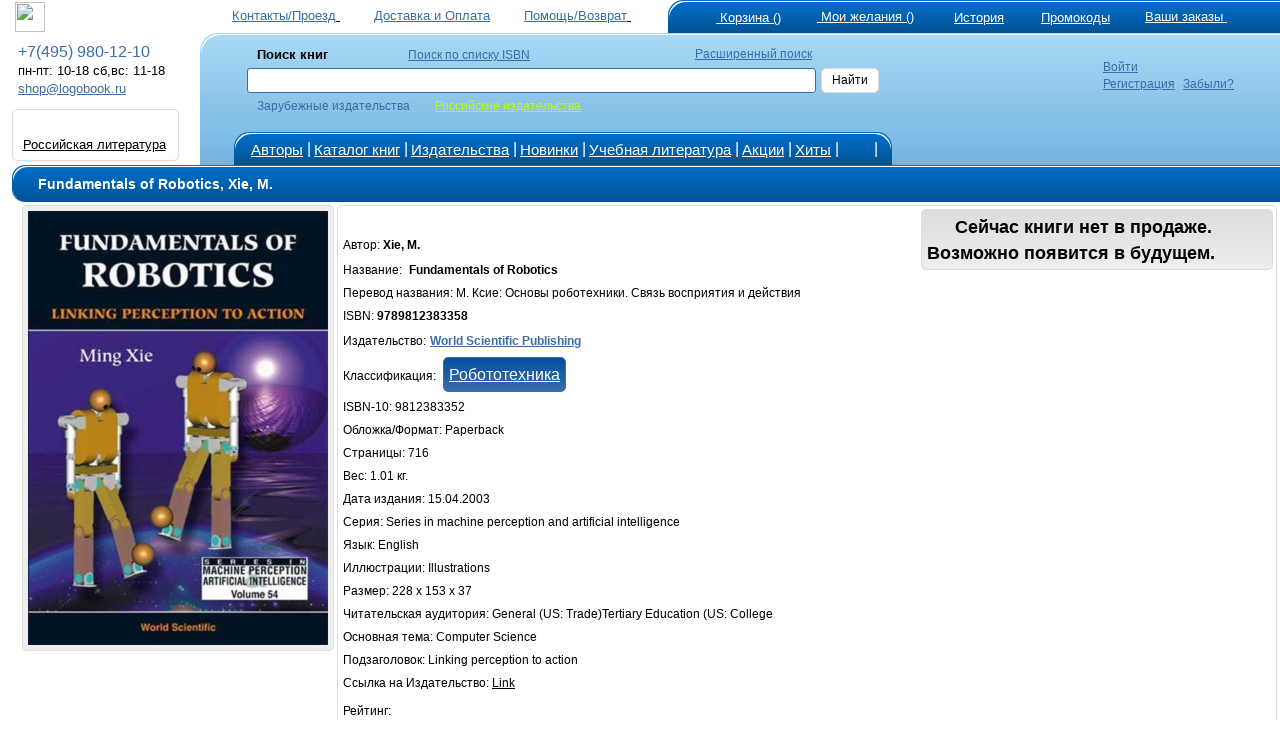

--- FILE ---
content_type: text/html; charset=windows-1251
request_url: https://www.logobook.ru/prod_show.php?object_uid=11254162
body_size: 33314
content:

<html>
<head><title>Xie, M. Fundamentals of Robotics 9789812383358</title><META NAME="robots" CONTENT="all">
<META content='text/html; charset=windows-1251' http-equiv=Content-Type>
<META NAME="Document-state" CONTENT="Dynamic">
<META HTTP-EQUIV="Content-Language" CONTENT="ru,en">
<META name="revisit-after" content="30 days"> <meta name='viewport' content='width=device-width, initial-scale=1'><META name="keywords' content='Fundamentals of Robotics, Xie, M., World Scientific Publishing, М. Ксие: Основы роботехники. Связь восприятия и действия, , 9789812383358"><META NAME="description" CONTENT="Fundamentals of Robotics Xie, M. World Scientific Publishing 9789812383358 М. Ксие: Основы роботехники. Связь восприятия и действия : A guide to the fundamentals of robotics, which is set to enha"><noindex><LINK rel=stylesheet type=text/css href="logo.css" media=screen><script src="jquery.js" type="text/javascript"></script><script async  src="logoJSv28.js" type="text/javascript"></script></noindex>
<meta name='yandex-verification' content='6ce6cba5ea420ad9' />
<meta name="verify-v1" content="ry8oRgKs2m6m5lmrm5NxcHx/HSChKDAbgQkBpQANDBU=" /></head>  <body bgcolor='#ffffff' leftmargin='' topmargin='0'> <div id='upbutton'></div><div id='bigpic' onmouseout='hd()' onmousemove='show=1'></div><div id='pop_up_message' class='pop_up_message'></div><div id='logosuggest' class='logosuggest'></div> <iframe id="basketIfame" name="basketIfame"  onload="basketIframeOnload()"  height="0" width="0" frameborder="0" src="addman.php?auser=117efa7755a4596589144c080"></iframe><table border=0 cellpadding=0 cellspacing=0 width=100% style='padding-right: 0px; padding-left: 10px;' ><tr><td '>
<table border='0' cellPadding='0'    cellSpacing='0' width='100%' valign='middle'   >
<tr><td width='210' HEIGHT='28' style='padding-top: 1px;padding-left: 5px; '><a href='https://www.logobook.ru' > <img src='images/logobook.ru_curve.svg' border =0 height='30' class='imsvg1' ></a> </td><td align='right'  HEIGHT='28'  valign='bottom'  >  <table border='0' width='100%' cellspacing='0' cellpadding='0' >
<tr>
<td HEIGHT='28' align='right' nowrap><a href='contact.php'><font color=#3a6ea5  class ='lm'>Контакты/Проезд</font>
<svg  width='24' height='24' class= 'imsvgMs'><use xlink:href='images/logo051125.svg#location'/></svg></a>&nbsp;<a href='company.php?in_no=18'><font color=#3a6ea5  class ='lm'>Доставка и&nbsp;Оплата</font><svg  width='24' height='24' class='imsvgMs' ><use xlink:href='images/logo051125.svg#box'/></svg></a>&nbsp;<a href='help.php'><font color=#3a6ea5  class ='lm'>Помощь/Возврат</font>
<svg  width='24' height='24' class= 'imsvgMs'><use xlink:href='images/logo051125.svg#help'/></svg></a></td>
<td HEIGHT='28' align='center' width='2' ></td>
<td HEIGHT='28' style='padding-left: 5px' valign='bottom'  width='530'> <span class='m_tcs'><span class='m_tws'><span class='m_top'><table border='0' cellPadding='0'  cellSpacing='0' ><tr ><td  valign='top'> <td HEIGHT='28' align='right' style='padding-left: 10px'  nowrap><table border='0'  cellPadding='0' cellSpacing='0' ><tr align ='top'><td><a href='https://www.logobook.ru/basket.php'>
<svg  width='31' height='31' class= 'imsvgW'><use xlink:href='images/logo051125.svg#cart'/></svg></a></td><td nowrap><div id="bfr" ><a href='https://www.logobook.ru/basket.php'><font class ='lm' color=#FFFFFF>&nbsp;Корзина&nbsp;()</font></a></div></td></tr></table></td><td HEIGHT='28' align='right'  width='90'   style='padding-left: 6px'  nowrap><table border='0'  cellPadding='0' cellSpacing='0' ><tr align ='top'><td><a href='https://www.logobook.ru/wishlist.php'>
<svg  width='24' height='24' class= 'imsvgW'><use xlink:href='images/logo051125.svg#wish'/></svg></a></td><td><div id="wfr" ><a href='https://www.logobook.ru/wishlist.php'><font class ='lm' color=#FFFFFF>&nbsp;Мои&nbsp;желания&nbsp;()<font></a></div></td></tr></table></td><td HEIGHT='28' align='right' width='90' style='padding-left: 6px'  nowrap>
<table border='0'  cellPadding='0' cellSpacing='0' ><tr align ='top'><td><a href='https://www.logobook.ru/wishlist.php?wt=1'>
<svg  width='23' height='23' class= 'imsvgW'><use xlink:href='images/logo051125.svg#hist'/></svg></a></td><td><a href='https://www.logobook.ru/wishlist.php?wt=1'><font class ='lm' color=#FFFFFF>История<font></a></td></tr></table>
</td><td HEIGHT='28' align='right' width='90' style='padding-left: 6px'  nowrap>
<table border='0'  cellPadding='0' cellSpacing='0' ><tr align ='top'><td><a href='https://www.logobook.ru/userpcode.php'>
<svg  width='25' height='25' class= 'imsvgW'><use xlink:href='images/logo051125.svg#pcode'/></svg></a></td><td><div id="pfr" ><a href='https://www.logobook.ru/userpcode.php'><font class ='lm' color=#FFFFFF>Промокоды<font></a></div></td></tr></table>
</td><td HEIGHT='28' align='left'  width='170' style='padding-left: 5px'  nowrap><table border='0'  cellPadding='0' cellSpacing='0' ><tr align ='top'><td><a href='https://www.logobook.ru/orders.php'>
<svg  width='24' height='24' class= 'imsvgW'><use xlink:href='images/logo051125.svg#zakaz'/></svg></a></td><td><div id="ofr" ><a href='https://www.logobook.ru/orders.php'><font class ='lm' color=#FFFFFF>Ваши&nbsp;заказы&nbsp;<font></a></div></td></tr></table></td></tr></table> </span></span></span></td>
</tr>
</table> </td></tr></table> <form name='LSearch'  method=post action=https://www.logobook.ru/prod_list.php?ftype=0&page=1>
<table border='0'  width='100%' cellPadding='0' cellSpacing='0'   style='padding-left: 0px' HEIGHT='130' >
<tr>
<td width='190' valign='top'> <table  border='0' cellPadding='0' cellSpacing='0'  width ='190' ><tr align='left' HEIGHT='10'><td></td></tr> <tr align='left'><td><font color=#3a6ea5  class ='eltT'>&nbsp;&nbsp;+7(495) 980-12-10</font></td></tr> <tr align='left'><td>&nbsp;&nbsp;<font color=#000000  class ='lm'>пн-пт: 10-18  сб,вс: 11-18 </font></td></tr> <tr align='left'><td>&nbsp;&nbsp;<a target='_top' HREF='mailto:shop@logobook.ru'><font color=#3a6ea5  class ='lm'>shop@logobook.ru</font></a></td></tr> <tr align='left' HEIGHT='10'><td></td></tr> <tr align='left'><td>  <div class='lm_wt2' ><table  border='0' cellPadding='0' cellSpacing='0' ><tr><td valign= 'top'  align='center'  padding-top: 3px;padding-bottom: 2px;'><a href='https://rus.logobook.ru'><div class='fr2'></div></a></td></tr>
      </td></tr>
      <tr><td align='center' style='padding-top: 1px;padding-bottom: 3px;'> <a href='https://rus.logobook.ru'><font class='lm'>Российская литература</font></a></td></tr>  </table></div></td></tr> </table></td><td><span class='m_smcs'><span class='m_smws'><span class='m_smop'><table  border='0' cellPadding='0' cellSpacing='0'  width ='100%' ><td width='28' nowrap >&nbsp;&nbsp;&nbsp;</td>
<td >

<table border='0'  cellPadding='0' cellSpacing='0'   style='padding-left: 5px' HEIGHT='130'  >
<tr HEIGHT='74'> <td>
<table  border='0' cellPadding='0' cellSpacing='0'  width ='100%' >
<tr align='left'>
<td height='65'  width ='8'   rowspan='3'>&nbsp;</td>
<td height='20'  width ='10'   style='padding-left: 10'>&nbsp;</td>
<td height='20'  width ='120'  colspan='2' style='padding-left: 5'><font style='font-size: 10pt ;font-family: Arial' ><b>Поиск&nbsp;книг</b>&nbsp;&nbsp;&nbsp;&nbsp;&nbsp;&nbsp;&nbsp;&nbsp;&nbsp;&nbsp;&nbsp;&nbsp;&nbsp;&nbsp;</font>&nbsp;&nbsp;&nbsp;&nbsp;&nbsp;&nbsp;<a href='https://www.logobook.ru/isbn_list.php'><font color=#3a6ea5>Поиск&nbsp;по&nbsp;списку&nbsp;ISBN</font></a></td>
<td height='20'  width ='50%'  align='right'    style='padding-left: 5'><a href='https://www.logobook.ru/prod_list.php?ftype=10&page=1'><font color=#3a6ea5>Расширенный&nbsp;поиск</font></a></td>
<td height='20'  width ='60'   align='Left'  style='padding-left: 5'></td>
<td height='65'  width ='20'   style='padding: 0px'  rowspan='3'>&nbsp;</td>
<td height='65'  width ='1' rowspan='3'>&nbsp;</td>
</tr>
<tr align='left'>
<td  colspan='4' height='15' style='padding-left: 5; margin-left: 1px'  valign='middle'>



<input NAME='searchstring' id='searchstring'  value =''  autocomplete='off' size='18' style='width: 100%;' onKeyUp='SKey(event,this.value)'  ></td>
<td align='Left'  style='padding-left: 5 ;padding-right: 5'><div class='bt_wt' onclick="LSearch.submit();" ><font color='#000000' >Найти</font></div></td></tr>



<tr align='left'>
<td height='10'   style='padding-left: 10'>&nbsp;</td>
<td height='10'   style='padding-left: 5'><font color=#3a6ea5 >Зарубежные&nbsp;издательства</font></td>

<td height='10'   style='padding-left: 25'><a href='https://rus.logobook.ru/prod_list.php?ftype=0&page=1&searchstring='><font color=#baff00 >Российские&nbsp;издательства</font></a</td>

<td height='10'   align='Left'style='padding-left: 5'>&nbsp; </td>
<td align='Left'  style='padding-left: 5'></td>
</tr>
</table>
<INPUT TYPE=hidden NAME='shtype'  ID='shtype' VALUE='' SIZE=20>
</form> 
</td></tr>
<tr HEIGHT='31' valign='bottom'><td>
<table border='0'   cellPadding='0' cellSpacing='0'   >
<tr HEIGHT='31'><td> <span class='m_tmcs'><span class='m_tmws'><span class='m_tmop'><table border='0'   cellPadding='0' cellSpacing='0'  >
<tr height='31' align ='center' >
<td width='10' class= 'p_3'></td>
<td width='50' ><a href='author.php'><font color='#FFFFFF' class='smT'>Авторы</font></a></td>
<td width='5' class= 'p_3'><font color='#FFFFFF' class='eltT'>|</font></td>
<td width='60' ><a href='catalog.php?frtype=1' ><font color='#FFFFFF' class='smT'>Каталог&nbsp;книг</font></a></td>
<td width='5' class= 'p_3'><font color='#FFFFFF' class='eltT'>|</font></td>
<td width='80' ><a href='publishers.php?frtype=2' ><font color='#FFFFFF' class='smT'>Издательства</font></a></td>
<td width='5' class= 'p_3'><font color='#FFFFFF' class='eltT'>|</font></td>
<td width='55' ><a href='catalog.php?frtype=3'><font color='#FFFFFF' class='smT'>Новинки</font></a></td>
<td width='5' class= 'p_3'><font color='#FFFFFF' class='eltT'>|</font></td>
<td width='95' ><a href='elt.php'><font color='#FFFFFF' class='smT'>Учебная&nbsp;литература</font></a></td>
<td width='5' class= 'p_3'><font color='#FFFFFF' class='eltT'>|</font></td>
<td ><a href='catalog.php?frtype=16'><font color='#FFFFFF' class='smT'>Акции</font></a></td>
<td width='5' class= 'p_3'><font color='#FFFFFF' class='eltT'>|</font></td>
<td ><a href='catalog.php?frtype=6'><font color='#FFFFFF' class='smT'>Хиты</font></a></td>
<td width='5' class= 'p_3'><font color='#FFFFFF' class='eltT'>|</font></td>
<td ><a href='https://vk.com/medpublishing' target=_blank><svg  width='22' height='22' class= 'imsvgW'><use xlink:href='images/logo051125.svg#vk'/></svg></a></td>
<td width='5' class= 'p_3'><font color='#FFFFFF' class='eltT'>|</font></td>  
<td width='10' ></td>
</tr>
</table></span></span></span>
</td><td>&nbsp;</td></tr></table>
</td></tr></table>
</td>
<td valign='top' align='left'><div class='tm_wt2 ' ><table  border='0' cellPadding='0' cellSpacing='0'><tr><td valign='top'><a href = 'https://www.logobook.ru/mlogin.php'><svg  width='30' height='30' class= 'imsvgMs'><use xlink:href='images/logo051125.svg#user'/></svg></a></td> <td style='padding-left: 5;' valign='top'><a href = 'https://www.logobook.ru/mlogin.php'><font class='sm' color=#3a6ea5>Войти</font></a><br><a href = 'https://www.logobook.ru/register.php'><font class='sm' color=#3a6ea5>Регистрация</font></a>&nbsp;&nbsp;<a href = 'https://www.logobook.ru/lostpass.php'><font class='sm' color=#3a6ea5>Забыли?</font></a></td></tr></table></div></td><td></td></tr></table> </span></span></span></td></tr></table>
</td></tr></table><table border=0 cellpadding=0 cellspacing=0 width=100% style='padding-right: 0px; padding-left: 10px;' ><tr><td valign='top' width='1'  align='center'   > </td><td valign='top'  width='100%' align='center' style='padding-left: 10px;'><div class='ti_pad'><span class='m_mcs'><span class='m_mws'><span class='m_mn'><table border='0' HEIGHT='35' width='100%' cellspacing='0' cellpadding='0' >
 <tr><td HEIGHT='35' style='padding-left: 25px' valign='middle' ><font class ='tlm'><h1>Fundamentals of Robotics,&nbsp;Xie, M.</h1></font></td>
 </tr></table> </span></span></span></div><FORM NAME="itemsform" method='POST' action=''></font><TABLE BORDER=0 CELLSPACING=1 CELLPADDING=0  WIDTH=100%>
<TR  VALIGN=Top>
<TD ALIGN='center'>
<div class= 'objimg'><a href= '#' onclick="MessageShow('<IMG SRC=bi/11254162/11254162_60364.jpg  border = 0  alt=Xie,_M._Fundamentals_of_Robotics_9789812383358 >',0,'300');" >
<IMG SRC='make_nimage.php?uid=11254162'  border=0  alt='Xie, M. Fundamentals of Robotics 9789812383358'   WIDTH='300' ></a></div><br> </TD><TD ALIGN=Left style='text-align: left' WIDTH=100%><div class='pl_wt3' > 
<div class='pl_wtp' >
<span class='df_l'><svg  width='24' height='24' class='imsvgM'><use xlink:href='images/logo051125.svg#info'/></svg><font class='eltB color='#000000'>Сейчас книги нет в продаже.<br> Возможно появится в будущем. </font></span> </div><br><font > Автор:  <B>Xie, M.</B></FONT><BR><font>Название:&nbsp;<b></FONT>&nbsp;<font >Fundamentals of Robotics</FONT></b><BR><font>Перевод названия:&nbsp;М. Ксие: Основы роботехники. Связь восприятия и действия</font> <BR><font>ISBN: <b>9789812383358</b></font><BR><font>Издательство:</FONT> <a href="prod_list.php?ftype=2&par1=10000792&name=World+Scientific+Publishing&page=1"><font color='#3a6ea5'><b>World Scientific Publishing</b></font></a><BR><font>Классификация: </font><div class="bt_wl p_5"><a href='https://www.logobook.ru/prod_list.php?ftype=1&page=1&par1=TJFM1'><font class="eltT cl0" >Робототехника</font></a></div><br>
<font>ISBN-10: 9812383352</FONT><br>
<font>Обложка/Формат: Paperback</FONT><br><font>Страницы:  716</FONT><br> <font>Вес: 1.01 кг.</FONT><br> <font>Дата издания: 15.04.2003</FONT><br><font>Серия: Series in machine perception and artificial intelligence</FONT><br> <font>Язык:  English</FONT><br> <font>Иллюстрации: Illustrations</FONT><br> <font>Размер:  228 x 153 x 37</FONT><br> <font>Читательская аудитория:  General (US: Trade)Tertiary Education (US: College</FONT><br> <font>Основная тема:  Computer Science</FONT><br> <font>Подзаголовок:  Linking perception to action</FONT><br><noindex> <font>Ссылка на Издательство: <a href='http://www.worldscientific.com/worldscibooks/10.1142/5230' target=_blank>Link</a></FONT></noindex><br><font>Рейтинг:</font> <svg  width='20' height='20' style='fill: #3a6ea5;'><use xlink:href='images/logo051125.svg#star'/></svg> <svg  width='20' height='20' style='fill: #eeeeee;'><use xlink:href='images/logo051125.svg#starE'/></svg> <svg  width='20' height='20' style='fill: #eeeeee;'><use xlink:href='images/logo051125.svg#starE'/></svg> <svg  width='20' height='20' style='fill: #eeeeee;'><use xlink:href='images/logo051125.svg#starE'/></svg> <svg  width='20' height='20' style='fill: #eeeeee;'><use xlink:href='images/logo051125.svg#starE'/></svg><br> <font>Поставляется из: Англии</FONT><br>  <font >Описание:  A guide to the fundamentals of robotics, which is set to enhance our lives in revolutionary ways. It covers practical knowledge in understanding, developing and using robots as equipment to automate a variety of industrial processes, and also examines the future possibilities for robotics.</FONT>  <br> </TD></TR></TABLE> </FORM><br><br><TABLE BORDER=0 CELLSPACING=1 CELLPADDING=0  WIDTH=100%> <TR  VALIGN=Top>
<TD WIDTH='140' ALIGN='center' valign ='top'   ><div class= 'objimgs'>
<a href='prod_show.php?object_uid=12279574'><IMG  id='si12279574' SRC='make_nimage.php?uid=12279574' border = '0'  alt='Fundamentals of Electro-Optic Systems Design' WIDTH='140'></a></div> 
</TD>
<TD ALIGN=Left bgcolor=#ffffff VALIGN=Top style='padding-right: 15px'> <table border='0' cellspacing='0' cellpadding='0'><tr><td> <p style='text-align: left ;padding-left: 10px '>  <font>Автор: <B>Karp</B></FONT><br><font>Название: <B><a href='prod_show.php?object_uid=12279574'>Fundamentals of Electro-Optic Systems Design</a></B></FONT><BR><font>ISBN: 1107021391 ISBN-13(EAN): 9781107021396</FONT><br> <font>Издательство: Cambridge Academ</FONT><br><font>Рейтинг:</font> <svg  width='12' height='12' style='fill: #3a6ea5;'><use xlink:href='images/logo051125.svg#star'/></svg> <svg  width='12' height='12' style='fill: #eeeeee;'><use xlink:href='images/logo051125.svg#starE'/></svg> <svg  width='12' height='12' style='fill: #eeeeee;'><use xlink:href='images/logo051125.svg#starE'/></svg> <svg  width='12' height='12' style='fill: #eeeeee;'><use xlink:href='images/logo051125.svg#starE'/></svg> <svg  width='12' height='12' style='fill: #eeeeee;'><use xlink:href='images/logo051125.svg#starE'/></svg><br><font>Цена:  <b>16949.00 р. </b></FONT><br><font>Наличие&nbsp;на складе: </font><font color ='#3a6ea5'><b>Есть у поставщика Поставка под заказ.</b></font><BR><br><font>Описание:  Presents practical electro-optical applications in the context of the fundamental principles of communication theory, thermodynamics, information theory and propagation theory. Combining systems issues with fundamentals of communications, this is an essential reference for all practising engineers and academic researchers in optical engineering.</FONT>   </td></tr><tr><td style='padding-left: 10px '><div class='bt_wt' onclick="amn('117efa7755a4596589144c080','1','12279574','0','0',0,'','Книга добавлена в Мои&nbsp;желания')">
<svg  width='20' height='20' class= 'imsvgM'><use xlink:href='images/logo051125.svg#wish'/></svg>
</div></td></tr></table></div><tr><td colspan='2' bgcolor=#ffffff><div class='Separator' ></div></td></tr>   <TR  VALIGN=Top>
<TD WIDTH='140' ALIGN='center' valign ='top'   ><div class= 'objimgs'>
<a href='prod_show.php?object_uid=11090123'><IMG  id='si11090123' SRC='make_nimage.php?uid=11090123' border = '0'  alt='Electronic Circuits - Fundamentals & Applications, 3Rd Ed' WIDTH='140'></a></div> 
</TD>
<TD ALIGN=Left bgcolor=#ffffff VALIGN=Top style='padding-right: 15px'> <table border='0' cellspacing='0' cellpadding='0'><tr><td> <p style='text-align: left ;padding-left: 10px '>  <font>Автор: <B>Mike Tooley</B></FONT><br><font>Название: <B><a href='prod_show.php?object_uid=11090123'>Electronic Circuits - Fundamentals & Applications, 3Rd Ed</a></B></FONT><BR><font>ISBN: 0750669233 ISBN-13(EAN): 9780750669238</FONT><br> <font>Издательство: Taylor&Francis</FONT><br><font>Рейтинг:</font> <svg  width='12' height='12' style='fill: #3a6ea5;'><use xlink:href='images/logo051125.svg#star'/></svg> <svg  width='12' height='12' style='fill: #eeeeee;'><use xlink:href='images/logo051125.svg#starE'/></svg> <svg  width='12' height='12' style='fill: #eeeeee;'><use xlink:href='images/logo051125.svg#starE'/></svg> <svg  width='12' height='12' style='fill: #eeeeee;'><use xlink:href='images/logo051125.svg#starE'/></svg> <svg  width='12' height='12' style='fill: #eeeeee;'><use xlink:href='images/logo051125.svg#starE'/></svg><br><font>Цена:  <b>2772.00 р. </b></FONT><br>  <font>Наличие&nbsp;на складе:  Поставка под заказ. </FONT><BR><br><font>Описание:  Provides the information about the fundamentals of electronics, detailing the knowledge necessary to understand the operation of a range of electronic circuits: amplifiers, logic circuits, power supplies and oscillators. This book is accompanied by a website that offers the reader a set of tools that can be used to simplify circuit calculations.</FONT>   </td></tr><tr><td style='padding-left: 10px '><div class='bt_wt' onclick="amn('117efa7755a4596589144c080','1','11090123','0','0',0,'','Книга добавлена в Мои&nbsp;желания')">
<svg  width='20' height='20' class= 'imsvgM'><use xlink:href='images/logo051125.svg#wish'/></svg>
</div></td></tr></table></div><tr><td colspan='2' bgcolor=#ffffff><div class='Separator' ></div></td></tr>   <TR  VALIGN=Top>
<TD WIDTH='140' ALIGN='center' valign ='top'   ><div class= 'objimgs'>
<a href='prod_show.php?object_uid=11873502'><IMG  id='si11873502' SRC='make_nimage.php?uid=11873502' border = '0'  alt='Electric and Hybrid Vehicles: Design Fundamentals, Second Edition' WIDTH='140'></a></div> 
</TD>
<TD ALIGN=Left bgcolor=#ffffff VALIGN=Top style='padding-right: 15px'> <table border='0' cellspacing='0' cellpadding='0'><tr><td> <p style='text-align: left ;padding-left: 10px '>  <font>Автор: <B>Husain Iqbal</B></FONT><br><font>Название: <B><a href='prod_show.php?object_uid=11873502'>Electric and Hybrid Vehicles: Design Fundamentals, Second Edition</a></B></FONT><BR><font>ISBN: 143981175X ISBN-13(EAN): 9781439811757</FONT><br> <font>Издательство: Taylor&Francis</FONT><br><font>Рейтинг:</font> <svg  width='12' height='12' style='fill: #3a6ea5;'><use xlink:href='images/logo051125.svg#star'/></svg> <svg  width='12' height='12' style='fill: #eeeeee;'><use xlink:href='images/logo051125.svg#starE'/></svg> <svg  width='12' height='12' style='fill: #eeeeee;'><use xlink:href='images/logo051125.svg#starE'/></svg> <svg  width='12' height='12' style='fill: #eeeeee;'><use xlink:href='images/logo051125.svg#starE'/></svg> <svg  width='12' height='12' style='fill: #eeeeee;'><use xlink:href='images/logo051125.svg#starE'/></svg><br><font>Цена:  <b>14545.00 р. </b></FONT><br>  <font>Наличие&nbsp;на складе:  Поставка под заказ. </FONT><BR><br><font>Описание:  <P>Thoroughly updated to encompass the significant technological advances since the publication of the first edition, Electric and Hybrid Vehicles: Design Fundamentals, Second Edition presents the design fundamentals, component sizing, and systems interactions of alternative vehicles. This new edition of a widely praised, bestselling textbook maintains the comprehensive, systems-level perspective of electric and hybrid vehicles while covering the hybrid architectures and components of the vehicle in much greater detail. The author emphasizes technical details, mathematical relationships, and design guidelines throughout the text. <P>New to the Second Edition <UL> <P> <LI>New chapters on sizing and design guidelines for various hybrid architectures, control strategies for hybrid vehicles, powertrain component cooling systems, and in-vehicle communication methods</LI> <LI>New sections on modeling of energy storage components, tire-road force mechanics, compressed air-storage, DC/DC converters, emission control systems, electromechanical brakes, and vehicle fuel economy</LI> <LI>Reorganization of power electronics, electric machines, and motor drives sections </LI> <LI>Enhanced sections on mechanical components that now include more technical descriptions and example problems</LI> <LI>An emphasis on the integration of mechanical and electrical components, taking into account the interdisciplinary nature of automotive engineering</LI> <P></UL> <P>As an advisor to the University of Akrona (TM)s team in the Challenge X: Crossover to Sustainable Mobility, Dr. Husain knows first-hand how to teach students both the fundamentals and cutting-edge technologies of the next generation of automotives. This text shows students how electrical and mechanical engineers must work together to complete an alternative vehicle system. It empowers them to carry on state-of-the-art research and development in automotive engineering in order to meet todaya (TM)s needs of clean, efficient, and sustainable vehicles.</FONT>   </td></tr><tr><td style='padding-left: 10px '><div class='bt_wt' onclick="amn('117efa7755a4596589144c080','1','11873502','0','0',0,'','Книга добавлена в Мои&nbsp;желания')">
<svg  width='20' height='20' class= 'imsvgM'><use xlink:href='images/logo051125.svg#wish'/></svg>
</div></td></tr></table></div><tr><td colspan='2' bgcolor=#ffffff><div class='Separator' ></div></td></tr>   <TR  VALIGN=Top>
<TD WIDTH='140' ALIGN='center' valign ='top'   ><div class= 'objimgs'>
<a href='prod_show.php?object_uid=11617874'><IMG  id='si11617874' SRC='make_nimage.php?uid=11617874' border = '0'  alt='Fundamentals of Carrier Transport' WIDTH='140'></a></div> 
</TD>
<TD ALIGN=Left bgcolor=#ffffff VALIGN=Top style='padding-right: 15px'> <table border='0' cellspacing='0' cellpadding='0'><tr><td> <p style='text-align: left ;padding-left: 10px '>  <font>Автор: <B>Lundstrom</B></FONT><br><font>Название: <B><a href='prod_show.php?object_uid=11617874'>Fundamentals of Carrier Transport</a></B></FONT><BR><font>ISBN: 0521637244 ISBN-13(EAN): 9780521637244</FONT><br> <font>Издательство: Cambridge Academ</FONT><br><font>Рейтинг:</font> <svg  width='12' height='12' style='fill: #eeeeee;'><use xlink:href='images/logo051125.svg#starE'/></svg> <svg  width='12' height='12' style='fill: #eeeeee;'><use xlink:href='images/logo051125.svg#starE'/></svg> <svg  width='12' height='12' style='fill: #eeeeee;'><use xlink:href='images/logo051125.svg#starE'/></svg> <svg  width='12' height='12' style='fill: #eeeeee;'><use xlink:href='images/logo051125.svg#starE'/></svg> <svg  width='12' height='12' style='fill: #eeeeee;'><use xlink:href='images/logo051125.svg#starE'/></svg><br><font>Цена:  <b>13622.00 р. </b></FONT><br><font>Наличие&nbsp;на складе: </font><font color ='#3a6ea5'><b>Есть у поставщика Поставка под заказ.</b></font><BR><br><font>Описание:  Fundamentals of Carrier Transport is an accessible introduction to the behaviour of charged carriers in semiconductors and semiconductor devices. It is written specifically for engineers and students without an extensive background in quantum mechanics and solid-state physics. This second edition contains a completely new chapter on transport in ultrasmall devices.</FONT>   </td></tr><tr><td style='padding-left: 10px '><div class='bt_wt' onclick="amn('117efa7755a4596589144c080','1','11617874','0','0',0,'','Книга добавлена в Мои&nbsp;желания')">
<svg  width='20' height='20' class= 'imsvgM'><use xlink:href='images/logo051125.svg#wish'/></svg>
</div></td></tr></table></div><tr><td colspan='2' bgcolor=#ffffff><div class='Separator' ></div></td></tr>   <TR  VALIGN=Top>
<TD WIDTH='140' ALIGN='center' valign ='top'   ><div class= 'objimgs'>
<a href='prod_show.php?object_uid=11620880'><IMG  id='si11620880' SRC='make_nimage.php?uid=11620880' border = '0'  alt='Fundamentals of rf and microwave transistor amplifiers' WIDTH='140'></a></div> 
</TD>
<TD ALIGN=Left bgcolor=#ffffff VALIGN=Top style='padding-right: 15px'> <table border='0' cellspacing='0' cellpadding='0'><tr><td> <p style='text-align: left ;padding-left: 10px '>  <font>Автор: <B>Bahl, Inder</B></FONT><br><font>Название: <B><a href='prod_show.php?object_uid=11620880'>Fundamentals of rf and microwave transistor amplifiers</a></B></FONT><BR><font>ISBN: 0470391669 ISBN-13(EAN): 9780470391662</FONT><br> <font>Издательство: Wiley</FONT><br><font>Рейтинг:</font> <svg  width='12' height='12' style='fill: #eeeeee;'><use xlink:href='images/logo051125.svg#starE'/></svg> <svg  width='12' height='12' style='fill: #eeeeee;'><use xlink:href='images/logo051125.svg#starE'/></svg> <svg  width='12' height='12' style='fill: #eeeeee;'><use xlink:href='images/logo051125.svg#starE'/></svg> <svg  width='12' height='12' style='fill: #eeeeee;'><use xlink:href='images/logo051125.svg#starE'/></svg> <svg  width='12' height='12' style='fill: #eeeeee;'><use xlink:href='images/logo051125.svg#starE'/></svg><br><font>Цена:  <b>25336.00 р. </b></FONT><br><font>Наличие&nbsp;на складе: </font><font color ='#3a6ea5'><b>Есть у поставщика Поставка под заказ.</b></font><BR><br><font>Описание:  Includes extensive design information in the form of equations, tables, graphs and examples. Offers an in-depth study of amplifiers. Simple design equations are  included to help understand design concepts. Practical and simple to understand examples with over 70 fully solved.</FONT>   </td></tr><tr><td style='padding-left: 10px '><div class='bt_wt' onclick="amn('117efa7755a4596589144c080','1','11620880','0','0',0,'','Книга добавлена в Мои&nbsp;желания')">
<svg  width='20' height='20' class= 'imsvgM'><use xlink:href='images/logo051125.svg#wish'/></svg>
</div></td></tr></table></div><tr><td colspan='2' bgcolor=#ffffff><div class='Separator' ></div></td></tr>  </table><br></td></tr><tr><td colspan='2'>
<script>
    $(window).scroll(function() {
        if ($(this).scrollTop() > 100) {
            if ($('#upbutton').is(':hidden')) {
                $('#upbutton').css({opacity : 1}).fadeIn('slow');
            }
        } else { $('#upbutton').stop(true, false).fadeOut('fast'); }
    });
    $('#upbutton').click(function() {
        $('html, body').stop().animate({scrollTop : 0}, 300);
    });
</script>   <noindex>
<script type='text/javascript'>
  var _gaq = _gaq || [];
  _gaq.push(['_setAccount', 'UA-1197137-1']);
  _gaq.push(['_trackPageview']);

  (function() {
    var ga = document.createElement('script'); ga.type = 'text/javascript'; ga.async = true;
    ga.src = ('https:' == document.location.protocol ? 'https://ssl' : 'https://www') + '.google-analytics.com/ga.js';
    var s = document.getElementsByTagName('script')[0]; s.parentNode.insertBefore(ga, s);
  })();</script></noindex>
<!-- Yandex.Metrika counter -->
<div style="display:none;"><script type="text/javascript">
(function(w, c) {
    (w[c] = w[c] || []).push(function() {
        try {
            w.yaCounter4844746 = new Ya.Metrika(4844746);
             yaCounter4844746.clickmap(true);
             yaCounter4844746.trackLinks(true);

        } catch(e) { }
    });
})(window, 'yandex_metrika_callbacks');
</script></div>
<script async src="//mc.yandex.ru/metrika/watch.js" type="text/javascript" defer="defer"></script>
<noscript><img src="//mc.yandex.ru/watch/4844746" style="position:absolute; left:-9999px;" alt="" /></noscript>
<!-- /Yandex.Metrika counter -->
<div class='tbi_pad'><span class='m_mcs'><span class='m_mws'><span class='m_mn'><table border='0' HEIGHT='35' width='100%' cellspacing='0' cellpadding='0' >
 <tr><td HEIGHT='35' style='padding-left: 25px' valign='middle' ><font class ='tlm'>ООО "Логосфера "  Тел:+7(495) 980-12-10 www.logobook.ru</font></td>
 </tr></table> </span></span></span></div>
<!--LiveInternet counter--><script language="JavaScript"><!--
document.write('<a href="https://www.liveinternet.ru/click" '+
'target=_blank><img src="https://counter.yadro.ru/hit?t24.11;r'+
escape(document.referrer)+((typeof(screen)=='undefined')?'':
';s'+screen.width+'*'+screen.height+'*'+(screen.colorDepth?
screen.colorDepth:screen.pixelDepth))+';'+Math.random()+
'" alt="liveinternet.ru: показано число посетителей за сегодня" '+
'border=0 width=1 height=1 ></a>')//--></script><!--/LiveInternet-->

<table border='0' cellPadding='0'   cellSpacing='1' width='100%' valign='middle'   >
<tr><td align='left' valign= top ><div  class='lm_wt2' align='center'><div class='pl_ps'><svg  width='40' height='40'><use xlink:href='images/logo051125.svg#visa'/></svg></div><div class='pl_ps'><svg  width='40' height='40'><use xlink:href='images/logo051125.svg#master'/></svg></div><div class='pl_ps'><svg  width='44' height='36' ><use xlink:href='images/logo051125.svg#mir'/></svg></div><div class='pl_ps'><svg  width='24' height='24' ><use xlink:href='images/logo051125.svg#ym'/></svg></div><div class='pl_ps'><svg  width='24' height='24' ><use xlink:href='images/logo051125.svg#qiwi'/></svg></div></div></td><td align='middle' width='200' valign= top><div  class='lm_wt2'>

<a href='company.php?in_no=6'><font color='#000000' class='sm'>Есть вопрос?</font></a><br>
<a href='company.php?in_no=15'><font color='#000000' class='sm'>Политика конфиденциальности</font></a><br>

</div>  </td>  <td align='middle' width='150' valign= top> <div  class='lm_wt2'>
<a href='help.php'><font color='#000000' class='sm'>Помощь</font></a><br>
<a href='contactdistr.php'><font color='#000000' class='sm'>Дистрибьюторы издательства "Логосфера"</font></a><br>
</div>  </td>  <td align='middle' width='150' valign= top> <div  class='lm_wt2'>
<a href='company.php?in_no=1'><font color='#000000' class='sm'>О компании</font></a><br>
<a href='https://www.logobook.kz'><font class='sm'>Представительство в Казахстане</font></a><br>
</div>  </td>  <td align='middle' width='150' valign= top> <div  class='lm_wt2'> &nbsp;<a href='https://medpublishing.ru' target=_blank><img src='images/mp2.jpg' class='imsvg1' ></a><br>
<a href='https://medpublishing.ru' target=_blank><font>Medpublishing.ru</font></a>&nbsp;  </div>  </td>  <td align='middle' width='80%' >
<table border='0' cellPadding='0'   cellSpacing='1' width='100%' valign='middle'   >
<tr><td align='center' width=10 ></td><td height='42' align ='left'>&nbsp;<a href='https://vk.com/booklogo' target=_blank><img src='images/vk.svg' width='32' height='32' class='imsvg1' ></a>&nbsp; <a href='https://vk.com/booklogo' target=_blank><font>В Контакте</font></a>&nbsp; &nbsp;<a href='https://vk.com/medpublishing' target=_blank><img src='images/vk.svg' width='32' height='32' class='imsvg1' ></a>&nbsp; <a href='https://vk.com/medpublishing' target=_blank><font>В Контакте Мед</font></a>&nbsp; <a href='https://www.logobook.ru?unl=11'>
<svg  width='30' height='30' class= 'imsvgB'><use xlink:href='images/logo051125.svg#mobile'/></svg>
<font>Мобильная версия</font></a> </td></tr></table> </td> </tr><tr> <td colspan='6' HEIGHT='2' bgcolor=#3a6ea5></td><tr>
</table></td></tr></table></body></html>